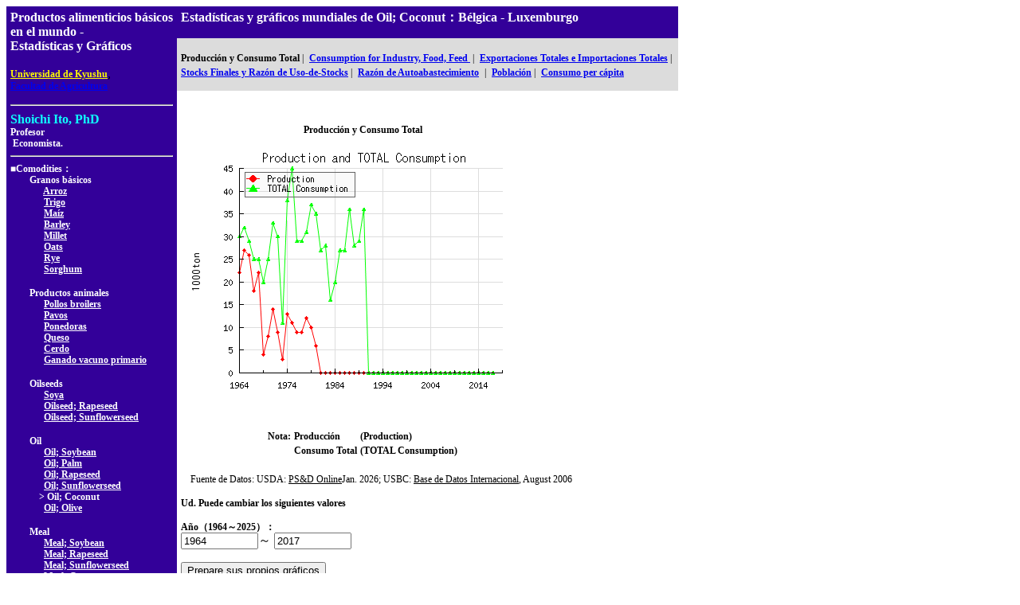

--- FILE ---
content_type: text/html
request_url: http://worldfood.apionet.or.jp/graph/graph.cgi?byear=1964&eyear=2017&country=BELGIUM_LUXEMBOURG&article=oil_coconut&pop=0&type=s2
body_size: 15239
content:
<html>
<head
><title>Estad&#237;sticas y gr&#225;ficos mundiales de Oil; Coconut</title>
<meta http-equiv="Content-Type" content="text/html; charset=EUC-JP">
<link rel="stylesheet" href="http://worldfood.apionet.or.jp/graph/style.css">
<script Language="JavaScript"><!--
subWin = window.open("http://worldfood.apionet.or.jp/graph/list5.cgi?byear=1964&eyear=2017&article=oil_coconut&type=s2","sub","left=1000,top=100,width=800,height=600,scrollbars=1,resizable=1");
// --></script>
</head>
<body bgcolor="#FFFFFF">
<table cellspacing=0 cellpadding=5 border=0>
<tr valign="top">
<td bgcolor="#330099" rowspan=3 nowrap>
<font class="sty16px" color="#FFFFFF"><b>Productos alimenticios b&#225;sicos<br> en el mundo - <br>Estad&#237;sticas y Gr&#225;ficos</b></font><p>
<a href="http://www.kyushu-u.ac.jp/english/"><font class="sty12px" color="yellow"><b>Universidad de Kyushu</b></font></a>,<br> <font class="sty12px" color="#FFFFFF"><b><a href="http://www.agr.kyushu-u.ac.jp/top/frame_tope.html">Facultad de Agricultura</a></b></font><hr>
<font class="sty16px" size=4 color="#0FFFFF"><b>Shoichi Ito, PhD</b></font><br><font class="sty12px" size=2 color="#FFFFFF"><b>Profesor<br>&nbsp;Economista.</b></font><br>
<hr>
<font class="sty12px" color="#FFFFFF"><b>■Comodities：</b></font><br>
<font class="sty12px" color="#FFFFFF"><b>　　Granos b&#225;sicos</b></font><br>
<font class="sty12px" color="#FFFFFF"><b>　　　&nbsp;&nbsp;</b></font><a href="http://worldfood.apionet.or.jp/graph/graph.cgi?byear=1964&eyear=2017&country=BELGIUM_LUXEMBOURG&article=rice&pop=0&type=s2"><font class="sty12px" color="#FFFFFF"><b>Arroz</b></font></a><br>
<font class="sty12px" color="#FFFFFF"><b>　　　&nbsp;&nbsp;</b></font><a href="http://worldfood.apionet.or.jp/graph/graph.cgi?byear=1964&eyear=2017&country=BELGIUM_LUXEMBOURG&article=wheat&pop=0&type=s2"><font class="sty12px" color="#FFFFFF"><b>Trigo</b></font></a><br>
<font class="sty12px" color="#FFFFFF"><b>　　　&nbsp;&nbsp;</b></font><a href="http://worldfood.apionet.or.jp/graph/graph.cgi?byear=1964&eyear=2017&country=BELGIUM_LUXEMBOURG&article=corn&pop=0&type=s2"><font class="sty12px" color="#FFFFFF"><b>Ma&#237;z</b></font></a><br>
<font class="sty12px" color="#FFFFFF"><b>　　　&nbsp;&nbsp;</b></font><a href="http://worldfood.apionet.or.jp/graph/graph.cgi?byear=1964&eyear=2017&country=BELGIUM_LUXEMBOURG&article=barley&pop=0&type=s2"><font class="sty12px" color="#FFFFFF"><b>Barley</b></font></a><br>
<font class="sty12px" color="#FFFFFF"><b>　　　&nbsp;&nbsp;</b></font><a href="http://worldfood.apionet.or.jp/graph/graph.cgi?byear=1964&eyear=2017&country=BELGIUM_LUXEMBOURG&article=millet&pop=0&type=s2"><font class="sty12px" color="#FFFFFF"><b>Millet</b></font></a><br>
<font class="sty12px" color="#FFFFFF"><b>　　　&nbsp;&nbsp;</b></font><a href="http://worldfood.apionet.or.jp/graph/graph.cgi?byear=1964&eyear=2017&country=BELGIUM_LUXEMBOURG&article=oats&pop=0&type=s2"><font class="sty12px" color="#FFFFFF"><b>Oats</b></font></a><br>
<font class="sty12px" color="#FFFFFF"><b>　　　&nbsp;&nbsp;</b></font><a href="http://worldfood.apionet.or.jp/graph/graph.cgi?byear=1964&eyear=2017&country=BELGIUM_LUXEMBOURG&article=rye&pop=0&type=s2"><font class="sty12px" color="#FFFFFF"><b>Rye</b></font></a><br>
<font class="sty12px" color="#FFFFFF"><b>　　　&nbsp;&nbsp;</b></font><a href="http://worldfood.apionet.or.jp/graph/graph.cgi?byear=1964&eyear=2017&country=BELGIUM_LUXEMBOURG&article=sorghum&pop=0&type=s2"><font class="sty12px" color="#FFFFFF"><b>Sorghum</b></font></a><br>
<p><font class="sty12px" color="#FFFFFF"><b>　　Productos animales</b></font><br>
<font class="sty12px" color="#FFFFFF"><b>　　　&nbsp;&nbsp;</b></font><a href="http://worldfood.apionet.or.jp/graph/graph.cgi?byear=1964&eyear=2017&country=BELGIUM_LUXEMBOURG&article=broiler&pop=0&type=s2"><font class="sty12px" color="#FFFFFF"><b>Pollos broilers</b></font></a><br>
<font class="sty12px" color="#FFFFFF"><b>　　　&nbsp;&nbsp;</b></font><a href="http://worldfood.apionet.or.jp/graph/graph.cgi?byear=1964&eyear=2017&country=BELGIUM_LUXEMBOURG&article=turkey&pop=0&type=s2"><font class="sty12px" color="#FFFFFF"><b>Pavos</b></font></a><br>
<font class="sty12px" color="#FFFFFF"><b>　　　&nbsp;&nbsp;</b></font><a href="http://worldfood.apionet.or.jp/graph/graph.cgi?byear=1964&eyear=2017&country=BELGIUM_LUXEMBOURG&article=poultry&pop=0&type=s2"><font class="sty12px" color="#FFFFFF"><b>Ponedoras</b></font></a><br>
<font class="sty12px" color="#FFFFFF"><b>　　　&nbsp;&nbsp;</b></font><a href="http://worldfood.apionet.or.jp/graph/graph.cgi?byear=1964&eyear=2017&country=BELGIUM_LUXEMBOURG&article=cheese&pop=0&type=s2"><font class="sty12px" color="#FFFFFF"><b>Queso</b></font></a><br>
<font class="sty12px" color="#FFFFFF"><b>　　　&nbsp;&nbsp;</b></font><a href="http://worldfood.apionet.or.jp/graph/graph.cgi?byear=1964&eyear=2017&country=BELGIUM_LUXEMBOURG&article=pork&pop=0&type=s2"><font class="sty12px" color="#FFFFFF"><b>Cerdo</b></font></a><br>
<font class="sty12px" color="#FFFFFF"><b>　　　&nbsp;&nbsp;</b></font><a href="http://worldfood.apionet.or.jp/graph/graph.cgi?byear=1964&eyear=2017&country=BELGIUM_LUXEMBOURG&article=beefveal&pop=0&type=s2"><font class="sty12px" color="#FFFFFF"><b>Ganado vacuno primario</b></font></a><br>
<p><font class="sty12px" color="#FFFFFF"><b>　　Oilseeds</b></font><br>
<font class="sty12px" color="#FFFFFF"><b>　　　&nbsp;&nbsp;</b></font><a href="http://worldfood.apionet.or.jp/graph/graph.cgi?byear=1964&eyear=2017&country=BELGIUM_LUXEMBOURG&article=soybean&pop=0&type=s2"><font class="sty12px" color="#FFFFFF"><b>Soya</b></font></a><br>
<font class="sty12px" color="#FFFFFF"><b>　　　&nbsp;&nbsp;</b></font><a href="http://worldfood.apionet.or.jp/graph/graph.cgi?byear=1964&eyear=2017&country=BELGIUM_LUXEMBOURG&article=oilseed_rapeseed&pop=0&type=s2"><font class="sty12px" color="#FFFFFF"><b>Oilseed; Rapeseed</b></font></a><br>
<font class="sty12px" color="#FFFFFF"><b>　　　&nbsp;&nbsp;</b></font><a href="http://worldfood.apionet.or.jp/graph/graph.cgi?byear=1964&eyear=2017&country=BELGIUM_LUXEMBOURG&article=oilseed_sunflowerseed&pop=0&type=s2"><font class="sty12px" color="#FFFFFF"><b>Oilseed; Sunflowerseed</b></font></a><br>
<p><font class="sty12px" color="#FFFFFF"><b>　　Oil</b></font><br>
<font class="sty12px" color="#FFFFFF"><b>　　　&nbsp;&nbsp;</b></font><a href="http://worldfood.apionet.or.jp/graph/graph.cgi?byear=1964&eyear=2017&country=BELGIUM_LUXEMBOURG&article=oil_soybean&pop=0&type=s2"><font class="sty12px" color="#FFFFFF"><b>Oil; Soybean</b></font></a><br>
<font class="sty12px" color="#FFFFFF"><b>　　　&nbsp;&nbsp;</b></font><a href="http://worldfood.apionet.or.jp/graph/graph.cgi?byear=1964&eyear=2017&country=BELGIUM_LUXEMBOURG&article=oil_palm&pop=0&type=s2"><font class="sty12px" color="#FFFFFF"><b>Oil; Palm</b></font></a><br>
<font class="sty12px" color="#FFFFFF"><b>　　　&nbsp;&nbsp;</b></font><a href="http://worldfood.apionet.or.jp/graph/graph.cgi?byear=1964&eyear=2017&country=BELGIUM_LUXEMBOURG&article=oil_rapeseed&pop=0&type=s2"><font class="sty12px" color="#FFFFFF"><b>Oil; Rapeseed</b></font></a><br>
<font class="sty12px" color="#FFFFFF"><b>　　　&nbsp;&nbsp;</b></font><a href="http://worldfood.apionet.or.jp/graph/graph.cgi?byear=1964&eyear=2017&country=BELGIUM_LUXEMBOURG&article=oil_sunflowerseed&pop=0&type=s2"><font class="sty12px" color="#FFFFFF"><b>Oil; Sunflowerseed</b></font></a><br>
<font class="sty12px" color="#FFFFFF"><b>　　　</b></font><font class="sty12px" color="#FFFFFF"><b>>&nbsp;Oil; Coconut</b></font><br>
<font class="sty12px" color="#FFFFFF"><b>　　　&nbsp;&nbsp;</b></font><a href="http://worldfood.apionet.or.jp/graph/graph.cgi?byear=1964&eyear=2017&country=BELGIUM_LUXEMBOURG&article=oil_olive&pop=0&type=s2"><font class="sty12px" color="#FFFFFF"><b>Oil; Olive</b></font></a><br>
<p><font class="sty12px" color="#FFFFFF"><b>　　Meal</b></font><br>
<font class="sty12px" color="#FFFFFF"><b>　　　&nbsp;&nbsp;</b></font><a href="http://worldfood.apionet.or.jp/graph/graph.cgi?byear=1964&eyear=2017&country=BELGIUM_LUXEMBOURG&article=meal_soybean&pop=0&type=s2"><font class="sty12px" color="#FFFFFF"><b>Meal; Soybean</b></font></a><br>
<font class="sty12px" color="#FFFFFF"><b>　　　&nbsp;&nbsp;</b></font><a href="http://worldfood.apionet.or.jp/graph/graph.cgi?byear=1964&eyear=2017&country=BELGIUM_LUXEMBOURG&article=meal_rapeseed&pop=0&type=s2"><font class="sty12px" color="#FFFFFF"><b>Meal; Rapeseed</b></font></a><br>
<font class="sty12px" color="#FFFFFF"><b>　　　&nbsp;&nbsp;</b></font><a href="http://worldfood.apionet.or.jp/graph/graph.cgi?byear=1964&eyear=2017&country=BELGIUM_LUXEMBOURG&article=meal_sunflowerseed&pop=0&type=s2"><font class="sty12px" color="#FFFFFF"><b>Meal; Sunflowerseed</b></font></a><br>
<font class="sty12px" color="#FFFFFF"><b>　　　&nbsp;&nbsp;</b></font><a href="http://worldfood.apionet.or.jp/graph/graph.cgi?byear=1964&eyear=2017&country=BELGIUM_LUXEMBOURG&article=meal_copra&pop=0&type=s2"><font class="sty12px" color="#FFFFFF"><b>Meal; Copra</b></font></a><br>
<font class="sty12px" color="#FFFFFF"><b>　　　&nbsp;&nbsp;</b></font><a href="http://worldfood.apionet.or.jp/graph/graph.cgi?byear=1964&eyear=2017&country=BELGIUM_LUXEMBOURG&article=meal_fish&pop=0&type=s2"><font class="sty12px" color="#FFFFFF"><b>Meal; Fish</b></font></a><br>
<hr>
<font class="sty12px" color="#FFFFFF"><b>■</b></font><a href="http://worldfood.apionet.or.jp/graph/list4.cgi?byear=1964&eyear=2017&article=oil_coconut&type=s2"><font class="sty12px" color="#FFFFFF"><b>Seleccionar Pa&#237;s/Regi&#243;n</b></font></a>
<hr>
<FORM METHOD="post" ACTION="http://worldfood.apionet.or.jp/graph/num.cgi">
<INPUT NAME="byear" type="hidden" value="1964">
<INPUT NAME="eyear" type="hidden" value="2017">
<INPUT NAME="country" type="hidden" value="BELGIUM_LUXEMBOURG">
<INPUT NAME="article" type="hidden" value="oil_coconut">
<INPUT NAME="pop" type="hidden" value="0">
<INPUT NAME="type" type="hidden" value="s2">
<INPUT TYPE="submit" VALUE="Datos num&#233;ricos">
</FORM>
<hr>
<FORM Method="get" action="search.cgi">
<font class="sty12px" color="#FFFFFF"><b>■Ingresar Pa&#237;s/Regi&#243;n</b></font><br>
<INPUT TYPE="text" NAME="keyword" SIZE=15>
<INPUT NAME="byear" type="hidden" value="1964">
<INPUT NAME="eyear" type="hidden" value="2017">
<INPUT NAME="article" type="hidden" value="oil_coconut">
<INPUT NAME="type" type="hidden" value="s2">
<INPUT TYPE="submit" VALUE="Buscar">
</FORM>
<hr>
<font class="sty12px" color="#FFFFFF"><b>■</b></font><a href="http://worldfood.apionet.or.jp/graph/graph.cgi?byear=1964&eyear=2017&country=BELGIUM_LUXEMBOURG&article=oil_coconut&pop=0&type=2"><font class="sty12px" color="#FFFFFF"><b>Japon&#233;s/Japanese/日本語/<img src=chinese/menu/c14.gif border=0></b></font></a><br>
<font class="sty12px" color="#FFFFFF"><b>■</b></font><a href="http://worldfood.apionet.or.jp/graph/graph.cgi?byear=1964&eyear=2017&country=BELGIUM_LUXEMBOURG&article=oil_coconut&pop=0&type=e2"><font class="sty12px" color="#FFFFFF"><b>Ingl&#233;s/English/英語/<img src=chinese/menu/c8.gif border=0></b></font></a><br>
<font class="sty12px" color="#FFFFFF"><b>■</b></font><a href="http://worldfood.apionet.or.jp/graph/graph.cgi?byear=1964&eyear=2017&country=BELGIUM_LUXEMBOURG&article=oil_coconut&pop=0&type=c2"><font class="sty12px" color="#FFFFFF"><b>Chino/Chinese/中国語/<img src=chinese/menu/c25.gif border=0></b></font></a>
<hr>
<font class="sty12px" color="#FFFFFF"><b>■</b></font><a href="http://worldfood.apionet.or.jp/index-s.html"><font class="sty12px" color="#FFFFFF"><b>Inicio</b></font></a><hr>
<font class="sty12px" color="#FFFFFF"><b>■</b></font><a href="mailto:sito@agr.kyushu-u.ac.jp"><font class="sty12px" color="#FFFFFF"><b>Env&#237;e sus comentarios por favor</b></font></a>
</td>
<td bgcolor="#330099">
<font class="sty16px" size=4 color="#FFFFFF"><b>Estad&#237;sticas y gr&#225;ficos mundiales de Oil; Coconut：B&#233;lgica - Luxemburgo</b></font>
</td>
</tr>
<tr>
<td bgcolor="#DCDCDC" nowrap>
<font class="sty12px"><b>Producci&#243;n y Consumo Total</b></font><font class="sty12px">&nbsp;|&nbsp;</font>
<a href="http://worldfood.apionet.or.jp/graph/graph.cgi?byear=1964&eyear=2017&country=BELGIUM_LUXEMBOURG&article=oil_coconut&pop=0&type=s9"><font class="sty12px"><b>Consumption for Industry, Food, Feed </b></font></a><font class="sty12px">&nbsp;|&nbsp;</font>
<a href="http://worldfood.apionet.or.jp/graph//graph.cgi?byear=1964&eyear=2017&country=BELGIUM_LUXEMBOURG&article=oil_coconut&pop=0&type=s3"><font class="sty12px"><b>Exportaciones Totales e Importaciones Totales</b></font></a><font class="sty12px">&nbsp;|&nbsp;</font><br>
<a href="http://worldfood.apionet.or.jp/graph/graph.cgi?byear=1964&eyear=2017&country=BELGIUM_LUXEMBOURG&article=oil_coconut&pop=0&type=s4"><font class="sty12px"><b>Stocks Finales y Raz&#243;n de Uso-de-Stocks</b></font></a><font class="sty12px">&nbsp;|&nbsp;</font>
<a href="http://worldfood.apionet.or.jp/graph/graph.cgi?byear=1964&eyear=2017&country=BELGIUM_LUXEMBOURG&article=oil_coconut&pop=0&type=s7"><font class="sty12px"><b>Raz&#243;n de Autoabastecimiento</b></font></a>
<font class="sty12px">&nbsp;|&nbsp;</font>
<a href="http://worldfood.apionet.or.jp/graph/graph.cgi?byear=1964&eyear=2017&country=BELGIUM_LUXEMBOURG&article=oil_coconut&pop=0&type=s5"><font class="sty12px"><b>Poblaci&#243;n</b></font></a><font class="sty12px">&nbsp;|&nbsp;</font>
<a href="http://worldfood.apionet.or.jp/graph/graph.cgi?byear=1964&eyear=2017&country=BELGIUM_LUXEMBOURG&article=oil_coconut&pop=0&type=s6"><font class="sty12px"><b>Consumo per c&#225;pita</b></font></a>
</td>
</tr>
<tr>
<td valign=top>
<table><tr><td align=center>
<center><p><br></p><font class="sty12px"><b>Producci&#243;n y Consumo Total</b></font></center><br>
<a href="graph_n.cgi?byear=1964&eyear=2017&country=BELGIUM_LUXEMBOURG&article=oil_coconut&pop=0&type=s2" target="_blank"><img src="graph.php?byear=1964&eyear=2017&country=BELGIUM_LUXEMBOURG&article=oil_coconut&pop=0&type=s2" border=0></a><br>
<table><tr>
<td><font class="sty12px"><b>Nota:</b></font></a></td>
<td><font class="sty12px"><b>Producci&#243;n</b></font></td><td><font class="sty12px"><b>(Production)</b></font></td>
</tr><tr><td></td><td><font class="sty12px"><b>Consumo Total</b></font></td><td><font class="sty12px"><b>(TOTAL Consumption)</b></font></td>
</tr></table>
</td></tr></table>
<P>
<font class="sty12px">　Fuente de Datos: USDA: <u>PS&D Online</u>Jan. 2026; USBC: <u>Base de Datos Internacional</u>, August 2006</font><P>
<font class="sty12px"><b>Ud. Puede cambiar los siguientes valores</b></font><br>
<FORM METHOD="get" ACTION="http://worldfood.apionet.or.jp/graph/graph.cgi">
<font class="sty12px"><b>A&#241;o（1964～2025）：</b></font><br>
<INPUT NAME="byear" size=10 value="1964">～
<INPUT NAME="eyear" size=10 value="2017"><p>
<INPUT NAME="country" type="hidden" value=BELGIUM_LUXEMBOURG>
<INPUT NAME="T_COUNTRY" type="hidden" value="ベルギーとルクセンブルグ">
<INPUT NAME="article" type="hidden" value="oil_coconut">
<INPUT NAME="pop" type="hidden" value="0">
<INPUT NAME="type" type="hidden" value="s2">
<INPUT TYPE="submit" VALUE="Prepare sus propios gr&#225;ficos">
</form>
</td>
</tr>
</table>
</body>
</html>


--- FILE ---
content_type: text/html
request_url: http://worldfood.apionet.or.jp/graph/list5.cgi?byear=1964&eyear=2017&article=oil_coconut&type=s2
body_size: 38587
content:
<html>
<head>
<title>Estad&#237;sticas y gr&#225;ficos mundiales de Oil; Coconut</title>
<meta http-equiv="Content-Type" content="text/html; charset=EUC-JP">
<script type="text/javascript" charset="EUC-JP" src="window.js"></script>
<link rel="stylesheet" href="style.css">
</head>
<body bgcolor="#FFFFFF">
<table cellspacing=0 cellpadding=5 border=0>
<tr>
<td bgcolor="#330099">
<font class="sty16px" size=4 color="#FFFFFF"><b>Estad&#237;sticas y gr&#225;ficos mundiales de Oil; Coconut</b></font>
</td>
</tr>
<tr>
<td>
<table>
<tr><td nowrap valign="top">
<p>
<script Language="JavaScript"><!--
function setURL1()
{
	window.opener.focus();
	window.opener.location.href = "http://worldfood.apionet.or.jp/graph/graph.cgi?byear=1964&eyear=2017&country=WORLD&article=oil_coconut&type=s2";
}
// --></script>
<a href="javaScript:setURL1()">
<font class="sty14px" color="red"><b>Mundo</b></font></a><br>
<p>
<script Language="JavaScript"><!--
function setURL2()
{
	window.opener.focus();
	window.opener.location.href = "http://worldfood.apionet.or.jp/graph/graph.cgi?byear=1964&eyear=2017&country=NORTH_AMERICA&article=oil_coconut&type=s2";
}
// --></script>
<a href="javaScript:setURL2()">
<font class="sty14px" color="red"><b>Am&#233;rica del Norte</b></font></a><br>
<font class="sty12px"><b>　</b></font>
<script Language="JavaScript"><!--
function setURL3()
{
	window.opener.focus();
	window.opener.location.href = "http://worldfood.apionet.or.jp/graph/graph.cgi?byear=1964&eyear=2017&country=CANADA&article=oil_coconut&type=s2";
}
// --></script>
<a href="javaScript:setURL3()">
<font class="sty12px"><b>Canad&#225;</b></font></a><br>
<font class="sty12px"><b>　</b></font>
<font class="sty12px"><b>Groenlandia</b></font></br>
<font class="sty12px"><b>　</b></font>
<script Language="JavaScript"><!--
function setURL5()
{
	window.opener.focus();
	window.opener.location.href = "http://worldfood.apionet.or.jp/graph/graph.cgi?byear=1964&eyear=2017&country=MEXICO&article=oil_coconut&type=s2";
}
// --></script>
<a href="javaScript:setURL5()">
<font class="sty12px"><b>M&#233;xico</b></font></a><br>
<font class="sty12px"><b>　</b></font>
<script Language="JavaScript"><!--
function setURL6()
{
	window.opener.focus();
	window.opener.location.href = "http://worldfood.apionet.or.jp/graph/graph.cgi?byear=1964&eyear=2017&country=UNITED_STATES&article=oil_coconut&type=s2";
}
// --></script>
<a href="javaScript:setURL6()">
<font class="sty12px"><b>Estados Unidos</b></font></a><br>
<p>
<script Language="JavaScript"><!--
function setURL7()
{
	window.opener.focus();
	window.opener.location.href = "http://worldfood.apionet.or.jp/graph/graph.cgi?byear=1964&eyear=2017&country=CARIBBEAN&article=oil_coconut&type=s2";
}
// --></script>
<a href="javaScript:setURL7()">
<font class="sty14px" color="red"><b>El Caribe</b></font></a><br>
<font class="sty12px"><b>　</b></font>
<font class="sty12px"><b>Bahamas</b></font></br>
<font class="sty12px"><b>　</b></font>
<font class="sty12px"><b>Barbados</b></font></br>
<font class="sty12px"><b>　</b></font>
<font class="sty12px"><b>Bermuda</b></font></br>
<font class="sty12px"><b>　</b></font>
<font class="sty12px"><b>Cuba</b></font></br>
<font class="sty12px"><b>　</b></font>
<font class="sty12px"><b>Dominica</b></font></br>
<font class="sty12px"><b>　</b></font>
<font class="sty12px"><b>Rep&#250;blica Dominicana</b></font></br>
<font class="sty12px"><b>　</b></font>
<font class="sty12px"><b>Indias Francesas Occidentales</b></font></br>
<font class="sty12px"><b>　</b></font>
<font class="sty12px"><b>Granada</b></font></br>
<font class="sty12px"><b>　</b></font>
<font class="sty12px"><b>Guadalupe</b></font></br>
<font class="sty12px"><b>　</b></font>
<font class="sty12px"><b>Hait&#237;</b></font></br>
<font class="sty12px"><b>　</b></font>
<font class="sty12px"><b>Jamaica y dependencias</b></font></br>
<font class="sty12px"><b>　</b></font>
<font class="sty12px"><b>Martinica</b></font></br>
<font class="sty12px"><b>　</b></font>
<font class="sty12px"><b>Antillas Holandesas</b></font></br>
<font class="sty12px"><b>　</b></font>
<font class="sty12px"><b>Puerto Rico</b></font></br>
<font class="sty12px"><b>　</b></font>
<font class="sty12px"><b>St. Kitts y Nevis</b></font></br>
<font class="sty12px"><b>　</b></font>
<font class="sty12px"><b>Santa Lucia</b></font></br>
<font class="sty12px"><b>　</b></font>
<font class="sty12px"><b>San Vicente/Granadinas</b></font></br>
<font class="sty12px"><b>　</b></font>
<font class="sty12px"><b>Trinidad y Tobago</b></font></br>
<p>
<script Language="JavaScript"><!--
function setURL26()
{
	window.opener.focus();
	window.opener.location.href = "http://worldfood.apionet.or.jp/graph/graph.cgi?byear=1964&eyear=2017&country=CENTRAL_AMERICA&article=oil_coconut&type=s2";
}
// --></script>
<a href="javaScript:setURL26()">
<font class="sty14px" color="red"><b>Am&#233;rica Central</b></font></a><br>
<font class="sty12px"><b>　</b></font>
<font class="sty12px"><b>Belice</b></font></br>
<font class="sty12px"><b>　</b></font>
<font class="sty12px"><b>Costa Rica</b></font></br>
<font class="sty12px"><b>　</b></font>
<font class="sty12px"><b>El Salvador</b></font></br>
<font class="sty12px"><b>　</b></font>
<font class="sty12px"><b>Guatemala</b></font></br>
<font class="sty12px"><b>　</b></font>
<font class="sty12px"><b>Honduras</b></font></br>
<font class="sty12px"><b>　</b></font>
<font class="sty12px"><b>Nicaragua</b></font></br>
<font class="sty12px"><b>　</b></font>
<font class="sty12px"><b>Panam&#225;</b></font></br>
<p>
<script Language="JavaScript"><!--
function setURL34()
{
	window.opener.focus();
	window.opener.location.href = "http://worldfood.apionet.or.jp/graph/graph.cgi?byear=1964&eyear=2017&country=SOUTH_AMERICA&article=oil_coconut&type=s2";
}
// --></script>
<a href="javaScript:setURL34()">
<font class="sty14px" color="red"><b>Sudam&#233;rica</b></font></a><br>
<font class="sty12px"><b>　</b></font>
<font class="sty12px"><b>Argentina</b></font></br>
<font class="sty12px"><b>　</b></font>
<font class="sty12px"><b>Bolivia</b></font></br>
<font class="sty12px"><b>　</b></font>
<font class="sty12px"><b>Brasil</b></font></br>
<font class="sty12px"><b>　</b></font>
<font class="sty12px"><b>Chile</b></font></br>
<font class="sty12px"><b>　</b></font>
<font class="sty12px"><b>Colombia</b></font></br>
<font class="sty12px"><b>　</b></font>
<font class="sty12px"><b>Ecuador</b></font></br>
<font class="sty12px"><b>　</b></font>
<font class="sty12px"><b>Guyana</b></font></br>
<font class="sty12px"><b>　</b></font>
<font class="sty12px"><b>Paraguay</b></font></br>
<font class="sty12px"><b>　</b></font>
<font class="sty12px"><b>Per&#250;</b></font></br>
<font class="sty12px"><b>　</b></font>
<font class="sty12px"><b>Surinam</b></font></br>
<font class="sty12px"><b>　</b></font>
<font class="sty12px"><b>Uruguay</b></font></br>
<font class="sty12px"><b>　</b></font>
<font class="sty12px"><b>Venezuela</b></font></br>
</td><td nowrap valign="top">
<font class="sty12px"><b>　</b></font>
<script Language="JavaScript"><!--
function setURL47()
{
	window.opener.focus();
	window.opener.location.href = "http://worldfood.apionet.or.jp/graph/graph.cgi?byear=1964&eyear=2017&country=EUROPEAN_UNION&article=oil_coconut&type=s2";
}
// --></script>
<a href="javaScript:setURL47()">
<font class="sty12px"><b>Union Europea</b></font></a><br>
<font class="sty12px"><b>　　</b></font>
<script Language="JavaScript"><!--
function setURL48()
{
	window.opener.focus();
	window.opener.location.href = "http://worldfood.apionet.or.jp/graph/graph.cgi?byear=1964&eyear=2017&country=AUSTRIA&article=oil_coconut&type=s2";
}
// --></script>
<a href="javaScript:setURL48()">
<font class="sty12px"><b>Austria</b></font></a><br>
<font class="sty12px"><b>　　</b></font>
<script Language="JavaScript"><!--
function setURL49()
{
	window.opener.focus();
	window.opener.location.href = "http://worldfood.apionet.or.jp/graph/graph.cgi?byear=1964&eyear=2017&country=BELGIUM_LUXEMBOURG&article=oil_coconut&type=s2";
}
// --></script>
<a href="javaScript:setURL49()">
<font class="sty12px"><b>B&#233;lgica - Luxemburgo</b></font></a><br>
<font class="sty12px"><b>　　</b></font>
<script Language="JavaScript"><!--
function setURL50()
{
	window.opener.focus();
	window.opener.location.href = "http://worldfood.apionet.or.jp/graph/graph.cgi?byear=1964&eyear=2017&country=DENMARK&article=oil_coconut&type=s2";
}
// --></script>
<a href="javaScript:setURL50()">
<font class="sty12px"><b>Dinamarca</b></font></a><br>
<font class="sty12px"><b>　　</b></font>
<script Language="JavaScript"><!--
function setURL51()
{
	window.opener.focus();
	window.opener.location.href = "http://worldfood.apionet.or.jp/graph/graph.cgi?byear=1964&eyear=2017&country=FINLAND&article=oil_coconut&type=s2";
}
// --></script>
<a href="javaScript:setURL51()">
<font class="sty12px"><b>Finlandia</b></font></a><br>
<font class="sty12px"><b>　　</b></font>
<script Language="JavaScript"><!--
function setURL52()
{
	window.opener.focus();
	window.opener.location.href = "http://worldfood.apionet.or.jp/graph/graph.cgi?byear=1964&eyear=2017&country=FRANCE&article=oil_coconut&type=s2";
}
// --></script>
<a href="javaScript:setURL52()">
<font class="sty12px"><b>Francia</b></font></a><br>
<font class="sty12px"><b>　　</b></font>
<font class="sty12px"><b>Alemania (Unificada)</b></font></br>
<font class="sty12px"><b>　　　</b></font>
<script Language="JavaScript"><!--
function setURL54()
{
	window.opener.focus();
	window.opener.location.href = "http://worldfood.apionet.or.jp/graph/graph.cgi?byear=1964&eyear=2017&country=FORMER_FRG&article=oil_coconut&type=s2";
}
// --></script>
<a href="javaScript:setURL54()">
<font class="sty12px"><b>Antigua RFA</b></font></a><br>
<font class="sty12px"><b>　　</b></font>
<font class="sty12px"><b>Grecia</b></font></br>
<font class="sty12px"><b>　　</b></font>
<script Language="JavaScript"><!--
function setURL56()
{
	window.opener.focus();
	window.opener.location.href = "http://worldfood.apionet.or.jp/graph/graph.cgi?byear=1964&eyear=2017&country=IRELAND&article=oil_coconut&type=s2";
}
// --></script>
<a href="javaScript:setURL56()">
<font class="sty12px"><b>Irlanda</b></font></a><br>
<font class="sty12px"><b>　　</b></font>
<script Language="JavaScript"><!--
function setURL57()
{
	window.opener.focus();
	window.opener.location.href = "http://worldfood.apionet.or.jp/graph/graph.cgi?byear=1964&eyear=2017&country=ITALY&article=oil_coconut&type=s2";
}
// --></script>
<a href="javaScript:setURL57()">
<font class="sty12px"><b>Italia</b></font></a><br>
<font class="sty12px"><b>　　</b></font>
<script Language="JavaScript"><!--
function setURL58()
{
	window.opener.focus();
	window.opener.location.href = "http://worldfood.apionet.or.jp/graph/graph.cgi?byear=1964&eyear=2017&country=NETHERLANDS&article=oil_coconut&type=s2";
}
// --></script>
<a href="javaScript:setURL58()">
<font class="sty12px"><b>Pa&#237;ses Bajos</b></font></a><br>
<font class="sty12px"><b>　　</b></font>
<script Language="JavaScript"><!--
function setURL59()
{
	window.opener.focus();
	window.opener.location.href = "http://worldfood.apionet.or.jp/graph/graph.cgi?byear=1964&eyear=2017&country=PORTUGAL&article=oil_coconut&type=s2";
}
// --></script>
<a href="javaScript:setURL59()">
<font class="sty12px"><b>Portugal</b></font></a><br>
<font class="sty12px"><b>　　</b></font>
<script Language="JavaScript"><!--
function setURL60()
{
	window.opener.focus();
	window.opener.location.href = "http://worldfood.apionet.or.jp/graph/graph.cgi?byear=1964&eyear=2017&country=SPAIN&article=oil_coconut&type=s2";
}
// --></script>
<a href="javaScript:setURL60()">
<font class="sty12px"><b>Espa&#241;a</b></font></a><br>
<font class="sty12px"><b>　　</b></font>
<script Language="JavaScript"><!--
function setURL61()
{
	window.opener.focus();
	window.opener.location.href = "http://worldfood.apionet.or.jp/graph/graph.cgi?byear=1964&eyear=2017&country=SWEDEN&article=oil_coconut&type=s2";
}
// --></script>
<a href="javaScript:setURL61()">
<font class="sty12px"><b>Suecia</b></font></a><br>
<font class="sty12px"><b>　　</b></font>
<script Language="JavaScript"><!--
function setURL62()
{
	window.opener.focus();
	window.opener.location.href = "http://worldfood.apionet.or.jp/graph/graph.cgi?byear=1964&eyear=2017&country=UNITED_KINGDOM&article=oil_coconut&type=s2";
}
// --></script>
<a href="javaScript:setURL62()">
<font class="sty12px"><b>Reuno Unido</b></font></a><br>
<font class="sty12px"><b>　</b></font>
<font class="sty12px"><b>Islas Faroe</b></font></br>
<font class="sty12px"><b>　</b></font>
<script Language="JavaScript"><!--
function setURL64()
{
	window.opener.focus();
	window.opener.location.href = "http://worldfood.apionet.or.jp/graph/graph.cgi?byear=1964&eyear=2017&country=OTHER_WEST_EUROPE&article=oil_coconut&type=s2";
}
// --></script>
<a href="javaScript:setURL64()">
<font class="sty12px"><b>Otros - Europa Occidental</b></font></a><br>
<font class="sty12px"><b>　　　</b></font>
<font class="sty12px"><b>Gibraltar</b></font></br>
<font class="sty12px"><b>　　　</b></font>
<font class="sty12px"><b>Islandia</b></font></br>
<font class="sty12px"><b>　　　</b></font>
<font class="sty12px"><b>Malta y Gozo</b></font></br>
<font class="sty12px"><b>　　　</b></font>
<script Language="JavaScript"><!--
function setURL68()
{
	window.opener.focus();
	window.opener.location.href = "http://worldfood.apionet.or.jp/graph/graph.cgi?byear=1964&eyear=2017&country=NORWAY&article=oil_coconut&type=s2";
}
// --></script>
<a href="javaScript:setURL68()">
<font class="sty12px"><b>Noruega</b></font></a><br>
<font class="sty12px"><b>　　　</b></font>
<script Language="JavaScript"><!--
function setURL69()
{
	window.opener.focus();
	window.opener.location.href = "http://worldfood.apionet.or.jp/graph/graph.cgi?byear=1964&eyear=2017&country=SWITZERLAND&article=oil_coconut&type=s2";
}
// --></script>
<a href="javaScript:setURL69()">
<font class="sty12px"><b>Suiza</b></font></a><br>
<font class="sty12px"><b>　　　</b></font>
<font class="sty12px"><b>Chipre</b></font></br>
<font class="sty12px"><b>　</b></font>
<script Language="JavaScript"><!--
function setURL71()
{
	window.opener.focus();
	window.opener.location.href = "http://worldfood.apionet.or.jp/graph/graph.cgi?byear=1964&eyear=2017&country=EASTERN_EUROPE&article=oil_coconut&type=s2";
}
// --></script>
<a href="javaScript:setURL71()">
<font class="sty12px"><b>Europa Oriental</b></font></a><br>
<font class="sty12px"><b>　　　</b></font>
<font class="sty12px"><b>Albania</b></font></br>
<font class="sty12px"><b>　　　</b></font>
<font class="sty12px"><b>Bosnia-Hezergovina</b></font></br>
<font class="sty12px"><b>　　　</b></font>
<font class="sty12px"><b>Bulgaria</b></font></br>
<font class="sty12px"><b>　　　</b></font>
<font class="sty12px"><b>Croacia</b></font></br>
<font class="sty12px"><b>　　　</b></font>
<font class="sty12px"><b>Rep&#250;blica Checa</b></font></br>
<font class="sty12px"><b>　　　</b></font>
<font class="sty12px"><b>Checoslovaquia</b></font></br>
<font class="sty12px"><b>　　　</b></font>
<script Language="JavaScript"><!--
function setURL78()
{
	window.opener.focus();
	window.opener.location.href = "http://worldfood.apionet.or.jp/graph/graph.cgi?byear=1964&eyear=2017&country=FORMER_GDR&article=oil_coconut&type=s2";
}
// --></script>
<a href="javaScript:setURL78()">
<font class="sty12px"><b>Antigua RDA</b></font></a><br>
<font class="sty12px"><b>　　　</b></font>
<script Language="JavaScript"><!--
function setURL79()
{
	window.opener.focus();
	window.opener.location.href = "http://worldfood.apionet.or.jp/graph/graph.cgi?byear=1964&eyear=2017&country=HUNGARY&article=oil_coconut&type=s2";
}
// --></script>
<a href="javaScript:setURL79()">
<font class="sty12px"><b>Hungr&#237;a</b></font></a><br>
<font class="sty12px"><b>　　　</b></font>
<font class="sty12px"><b>Macedonia</b></font></br>
<font class="sty12px"><b>　　　</b></font>
<script Language="JavaScript"><!--
function setURL81()
{
	window.opener.focus();
	window.opener.location.href = "http://worldfood.apionet.or.jp/graph/graph.cgi?byear=1964&eyear=2017&country=POLAND&article=oil_coconut&type=s2";
}
// --></script>
<a href="javaScript:setURL81()">
<font class="sty12px"><b>Polonia</b></font></a><br>
<font class="sty12px"><b>　　　</b></font>
<font class="sty12px"><b>Rumania</b></font></br>
<font class="sty12px"><b>　　　</b></font>
<font class="sty12px"><b>Serbia</b></font></br>
<font class="sty12px"><b>　　　</b></font>
<font class="sty12px"><b>Eslovaquia</b></font></br>
<font class="sty12px"><b>　　　</b></font>
<font class="sty12px"><b>Eslovenia</b></font></br>
<font class="sty12px"><b>　　　</b></font>
<script Language="JavaScript"><!--
function setURL86()
{
	window.opener.focus();
	window.opener.location.href = "http://worldfood.apionet.or.jp/graph/graph.cgi?byear=1964&eyear=2017&country=YUGOSLAVIA&article=oil_coconut&type=s2";
}
// --></script>
<a href="javaScript:setURL86()">
<font class="sty12px"><b>Yugoslavia</b></font></a><br>
<font class="sty12px"><b>　</b></font>
<script Language="JavaScript"><!--
function setURL87()
{
	window.opener.focus();
	window.opener.location.href = "http://worldfood.apionet.or.jp/graph/graph.cgi?byear=1964&eyear=2017&country=FORMER_SOVIET_UNION&article=oil_coconut&type=s2";
}
// --></script>
<a href="javaScript:setURL87()">
<font class="sty12px"><b>NPI</b></font></a><br>
<font class="sty12px"><b>　　　</b></font>
<script Language="JavaScript"><!--
function setURL88()
{
	window.opener.focus();
	window.opener.location.href = "http://worldfood.apionet.or.jp/graph/graph.cgi?byear=1964&eyear=2017&country=RUSSIA&article=oil_coconut&type=s2";
}
// --></script>
<a href="javaScript:setURL88()">
<font class="sty12px"><b>Rusia</b></font></a><br>
<font class="sty12px"><b>　　　</b></font>
<font class="sty12px"><b>Estonia</b></font></br>
<font class="sty12px"><b>　　　</b></font>
<font class="sty12px"><b>Latvia</b></font></br>
<font class="sty12px"><b>　　　</b></font>
<font class="sty12px"><b>Lituania</b></font></br>
<font class="sty12px"><b>　　　</b></font>
<font class="sty12px"><b>Armenia</b></font></br>
<font class="sty12px"><b>　　　</b></font>
<font class="sty12px"><b>Azerbaiy&#225;n</b></font></br>
<font class="sty12px"><b>　　　</b></font>
<font class="sty12px"><b>Georgia</b></font></br>
<font class="sty12px"><b>　　　</b></font>
<font class="sty12px"><b>Belar&#250;s</b></font></br>
<font class="sty12px"><b>　　　</b></font>
<font class="sty12px"><b>Moldova</b></font></br>
<font class="sty12px"><b>　　　</b></font>
<font class="sty12px"><b>Ucrania</b></font></br>
<font class="sty12px"><b>　　　</b></font>
<font class="sty12px"><b>Kazajst&#225;n</b></font></br>
<font class="sty12px"><b>　　　</b></font>
<font class="sty12px"><b>Kirguist&#225;n</b></font></br>
<font class="sty12px"><b>　　　</b></font>
<font class="sty12px"><b>Tayikist&#225;n</b></font></br>
<font class="sty12px"><b>　　　</b></font>
<font class="sty12px"><b>Turmekist&#225;n</b></font></br>
<font class="sty12px"><b>　　　</b></font>
<font class="sty12px"><b>Uzbekist&#225;n</b></font></br>
</td><td nowrap valign="top">
<p>
<script Language="JavaScript"><!--
function setURL103()
{
	window.opener.focus();
	window.opener.location.href = "http://worldfood.apionet.or.jp/graph/graph.cgi?byear=1964&eyear=2017&country=AFRICA&article=oil_coconut&type=s2";
}
// --></script>
<a href="javaScript:setURL103()">
<font class="sty14px" color="red"><b>Africa</b></font></a><br>
<font class="sty12px"><b>　</b></font>
<script Language="JavaScript"><!--
function setURL104()
{
	window.opener.focus();
	window.opener.location.href = "http://worldfood.apionet.or.jp/graph/graph.cgi?byear=1964&eyear=2017&country=REPUBLIC_OF_SOUTH_AFRICA&article=oil_coconut&type=s2";
}
// --></script>
<a href="javaScript:setURL104()">
<font class="sty12px"><b>Rep&#250;blica de Sud&#225;frica</b></font></a><br>
<font class="sty12px"><b>　</b></font>
<script Language="JavaScript"><!--
function setURL105()
{
	window.opener.focus();
	window.opener.location.href = "http://worldfood.apionet.or.jp/graph/graph.cgi?byear=1964&eyear=2017&country=NORTH_AFRICA&article=oil_coconut&type=s2";
}
// --></script>
<a href="javaScript:setURL105()">
<font class="sty12px"><b>Africa del Norte</b></font></a><br>
<font class="sty12px"><b>　　</b></font>
<font class="sty12px"><b>Argelia</b></font></br>
<font class="sty12px"><b>　　</b></font>
<font class="sty12px"><b>Egipto</b></font></br>
<font class="sty12px"><b>　　</b></font>
<font class="sty12px"><b>Libia</b></font></br>
<font class="sty12px"><b>　　</b></font>
<font class="sty12px"><b>Marruecos</b></font></br>
<font class="sty12px"><b>　　</b></font>
<font class="sty12px"><b>Tunisia</b></font></br>
<font class="sty12px"><b>　</b></font>
<script Language="JavaScript"><!--
function setURL111()
{
	window.opener.focus();
	window.opener.location.href = "http://worldfood.apionet.or.jp/graph/graph.cgi?byear=1964&eyear=2017&country=OTHER_AFRICA&article=oil_coconut&type=s2";
}
// --></script>
<a href="javaScript:setURL111()">
<font class="sty12px"><b>Otros -Africa</b></font></a><br>
<font class="sty12px"><b>　　　</b></font>
<font class="sty12px"><b>Benin</b></font></br>
<font class="sty12px"><b>　　　</b></font>
<font class="sty12px"><b>Burkina</b></font></br>
<font class="sty12px"><b>　　　</b></font>
<font class="sty12px"><b>Camer&#250;n</b></font></br>
<font class="sty12px"><b>　　　</b></font>
<font class="sty12px"><b>Cabo Verde</b></font></br>
<font class="sty12px"><b>　　　</b></font>
<font class="sty12px"><b>Chad</b></font></br>
<font class="sty12px"><b>　　　</b></font>
<script Language="JavaScript"><!--
function setURL117()
{
	window.opener.focus();
	window.opener.location.href = "http://worldfood.apionet.or.jp/graph/graph.cgi?byear=1964&eyear=2017&country=COTE_D_IVOIRE&article=oil_coconut&type=s2";
}
// --></script>
<a href="javaScript:setURL117()">
<font class="sty12px"><b>Costa de Marfil</b></font></a><br>
<font class="sty12px"><b>　　　</b></font>
<font class="sty12px"><b>Gambia</b></font></br>
<font class="sty12px"><b>　　　</b></font>
<script Language="JavaScript"><!--
function setURL119()
{
	window.opener.focus();
	window.opener.location.href = "http://worldfood.apionet.or.jp/graph/graph.cgi?byear=1964&eyear=2017&country=GHANA&article=oil_coconut&type=s2";
}
// --></script>
<a href="javaScript:setURL119()">
<font class="sty12px"><b>Ghana</b></font></a><br>
<font class="sty12px"><b>　　　</b></font>
<font class="sty12px"><b>Guinea</b></font></br>
<font class="sty12px"><b>　　　</b></font>
<font class="sty12px"><b>Guinea Bissau</b></font></br>
<font class="sty12px"><b>　　　</b></font>
<font class="sty12px"><b>Liberia</b></font></br>
<font class="sty12px"><b>　　　</b></font>
<font class="sty12px"><b>Mali</b></font></br>
<font class="sty12px"><b>　　　</b></font>
<font class="sty12px"><b>Mauritania</b></font></br>
<font class="sty12px"><b>　　　</b></font>
<font class="sty12px"><b>N&#237;ger</b></font></br>
<font class="sty12px"><b>　　　</b></font>
<script Language="JavaScript"><!--
function setURL126()
{
	window.opener.focus();
	window.opener.location.href = "http://worldfood.apionet.or.jp/graph/graph.cgi?byear=1964&eyear=2017&country=NIGERIA&article=oil_coconut&type=s2";
}
// --></script>
<a href="javaScript:setURL126()">
<font class="sty12px"><b>Nigeria</b></font></a><br>
<font class="sty12px"><b>　　　</b></font>
<font class="sty12px"><b>Senegal</b></font></br>
<font class="sty12px"><b>　　　</b></font>
<font class="sty12px"><b>Sierra Leona</b></font></br>
<font class="sty12px"><b>　　　</b></font>
<font class="sty12px"><b>Togo</b></font></br>
<font class="sty12px"><b>　　　</b></font>
<font class="sty12px"><b>Republica Centroafricana</b></font></br>
<font class="sty12px"><b>　　　</b></font>
<font class="sty12px"><b>Congo Brazzaville</b></font></br>
<font class="sty12px"><b>　　　</b></font>
<font class="sty12px"><b>Guine Ecuatorial</b></font></br>
<font class="sty12px"><b>　　　</b></font>
<font class="sty12px"><b>Gab&#243;n</b></font></br>
<font class="sty12px"><b>　　　</b></font>
<font class="sty12px"><b>Santo Tome Principe</b></font></br>
<font class="sty12px"><b>　　　</b></font>
<font class="sty12px"><b>Zaire</b></font></br>
<font class="sty12px"><b>　　　</b></font>
<font class="sty12px"><b>Burundi</b></font></br>
<font class="sty12px"><b>　　　</b></font>
<font class="sty12px"><b>Djibouti</b></font></br>
<font class="sty12px"><b>　　　</b></font>
<font class="sty12px"><b>Etiopia</b></font></br>
<font class="sty12px"><b>　　　</b></font>
<font class="sty12px"><b>Kenia</b></font></br>
<font class="sty12px"><b>　　　</b></font>
<font class="sty12px"><b>Ruanda</b></font></br>
<font class="sty12px"><b>　　　</b></font>
<font class="sty12px"><b>Somalia</b></font></br>
<font class="sty12px"><b>　　　</b></font>
<font class="sty12px"><b>Sud&#225;n</b></font></br>
<font class="sty12px"><b>　　　</b></font>
<script Language="JavaScript"><!--
function setURL143()
{
	window.opener.focus();
	window.opener.location.href = "http://worldfood.apionet.or.jp/graph/graph.cgi?byear=1964&eyear=2017&country=TANZANIA&article=oil_coconut&type=s2";
}
// --></script>
<a href="javaScript:setURL143()">
<font class="sty12px"><b>Tanzania</b></font></a><br>
<font class="sty12px"><b>　　　</b></font>
<font class="sty12px"><b>Uganda</b></font></br>
<font class="sty12px"><b>　　　</b></font>
<font class="sty12px"><b>Angola</b></font></br>
<font class="sty12px"><b>　　　</b></font>
<font class="sty12px"><b>Botswana</b></font></br>
<font class="sty12px"><b>　　　</b></font>
<font class="sty12px"><b>Islas Comoros</b></font></br>
<font class="sty12px"><b>　　　</b></font>
<font class="sty12px"><b>Lesotho</b></font></br>
<font class="sty12px"><b>　　　</b></font>
<font class="sty12px"><b>Madagascar</b></font></br>
<font class="sty12px"><b>　　　</b></font>
<font class="sty12px"><b>Malawi</b></font></br>
<font class="sty12px"><b>　　　</b></font>
<font class="sty12px"><b>Mauricio</b></font></br>
<font class="sty12px"><b>　　　</b></font>
<script Language="JavaScript"><!--
function setURL152()
{
	window.opener.focus();
	window.opener.location.href = "http://worldfood.apionet.or.jp/graph/graph.cgi?byear=1964&eyear=2017&country=MOZAMBIQUE&article=oil_coconut&type=s2";
}
// --></script>
<a href="javaScript:setURL152()">
<font class="sty12px"><b>Mozambique</b></font></a><br>
<font class="sty12px"><b>　　　</b></font>
<font class="sty12px"><b>Reuni&#243;n</b></font></br>
<font class="sty12px"><b>　　　</b></font>
<font class="sty12px"><b>???</b></font></br>
<font class="sty12px"><b>　　　</b></font>
<font class="sty12px"><b>Swazilandia</b></font></br>
<font class="sty12px"><b>　　　</b></font>
<font class="sty12px"><b>Zambia</b></font></br>
<font class="sty12px"><b>　　　</b></font>
<font class="sty12px"><b>Zimbabwe</b></font></br>
</td><td nowrap valign="top">
<p>
<script Language="JavaScript"><!--
function setURL158()
{
	window.opener.focus();
	window.opener.location.href = "http://worldfood.apionet.or.jp/graph/graph.cgi?byear=1964&eyear=2017&country=MIDDLE_EAST&article=oil_coconut&type=s2";
}
// --></script>
<a href="javaScript:setURL158()">
<font class="sty14px" color="red"><b>Oriente Medio</b></font></a><br>
<font class="sty12px"><b>　</b></font>
<font class="sty12px"><b>Bahrain</b></font></br>
<font class="sty12px"><b>　</b></font>
<font class="sty12px"><b>Franja de Gaza</b></font></br>
<font class="sty12px"><b>　</b></font>
<font class="sty12px"><b>Ir&#225;n</b></font></br>
<font class="sty12px"><b>　</b></font>
<script Language="JavaScript"><!--
function setURL162()
{
	window.opener.focus();
	window.opener.location.href = "http://worldfood.apionet.or.jp/graph/graph.cgi?byear=1964&eyear=2017&country=IRAQ&article=oil_coconut&type=s2";
}
// --></script>
<a href="javaScript:setURL162()">
<font class="sty12px"><b>Iraq</b></font></a><br>
<font class="sty12px"><b>　</b></font>
<font class="sty12px"><b>Israel</b></font></br>
<font class="sty12px"><b>　</b></font>
<font class="sty12px"><b>Jordania</b></font></br>
<font class="sty12px"><b>　</b></font>
<font class="sty12px"><b>Kuwait</b></font></br>
<font class="sty12px"><b>　</b></font>
<font class="sty12px"><b>L&#237;bano</b></font></br>
<font class="sty12px"><b>　</b></font>
<font class="sty12px"><b>Om&#225;n</b></font></br>
<font class="sty12px"><b>　</b></font>
<font class="sty12px"><b>Qatar</b></font></br>
<font class="sty12px"><b>　</b></font>
<font class="sty12px"><b>Arabia Saudita</b></font></br>
<font class="sty12px"><b>　</b></font>
<font class="sty12px"><b>Siria</b></font></br>
<font class="sty12px"><b>　</b></font>
<script Language="JavaScript"><!--
function setURL171()
{
	window.opener.focus();
	window.opener.location.href = "http://worldfood.apionet.or.jp/graph/graph.cgi?byear=1964&eyear=2017&country=TURKEY&article=oil_coconut&type=s2";
}
// --></script>
<a href="javaScript:setURL171()">
<font class="sty12px"><b>Turqu&#237;a</b></font></a><br>
<font class="sty12px"><b>　</b></font>
<font class="sty12px"><b>Emiratos Arabes Unidos</b></font></br>
<font class="sty12px"><b>　</b></font>
<font class="sty12px"><b>Cisjordania</b></font></br>
<font class="sty12px"><b>　</b></font>
<font class="sty12px"><b>Yem&#233;n</b></font></br>
<font class="sty12px"><b>　　</b></font>
<font class="sty12px"><b>Antiguo Yemen del Sur</b></font></br>
<font class="sty12px"><b>　　</b></font>
<font class="sty12px"><b>Antiguo Yemen del Norte</b></font></br>
<p>
<script Language="JavaScript"><!--
function setURL177()
{
	window.opener.focus();
	window.opener.location.href = "http://worldfood.apionet.or.jp/graph/graph.cgi?byear=1964&eyear=2017&country=ASIA&article=oil_coconut&type=s2";
}
// --></script>
<a href="javaScript:setURL177()">
<font class="sty14px" color="red"><b>Asia</b></font></a><br>
<p>
<script Language="JavaScript"><!--
function setURL178()
{
	window.opener.focus();
	window.opener.location.href = "http://worldfood.apionet.or.jp/graph/graph.cgi?byear=1964&eyear=2017&country=SOUTH_ASIA&article=oil_coconut&type=s2";
}
// --></script>
<a href="javaScript:setURL178()">
<font class="sty14px" color="red"><b>Asia del Sur</b></font></a><br>
<font class="sty12px"><b>　</b></font>
<font class="sty12px"><b>Afghanistan</b></font></br>
<font class="sty12px"><b>　</b></font>
<script Language="JavaScript"><!--
function setURL180()
{
	window.opener.focus();
	window.opener.location.href = "http://worldfood.apionet.or.jp/graph/graph.cgi?byear=1964&eyear=2017&country=BANGLADESH&article=oil_coconut&type=s2";
}
// --></script>
<a href="javaScript:setURL180()">
<font class="sty12px"><b>Bangladesh</b></font></a><br>
<font class="sty12px"><b>　</b></font>
<script Language="JavaScript"><!--
function setURL181()
{
	window.opener.focus();
	window.opener.location.href = "http://worldfood.apionet.or.jp/graph/graph.cgi?byear=1964&eyear=2017&country=INDIA&article=oil_coconut&type=s2";
}
// --></script>
<a href="javaScript:setURL181()">
<font class="sty12px"><b>India</b></font></a><br>
<font class="sty12px"><b>　</b></font>
<font class="sty12px"><b>Nepal</b></font></br>
<font class="sty12px"><b>　</b></font>
<font class="sty12px"><b>Pakist&#225;n</b></font></br>
<font class="sty12px"><b>　</b></font>
<script Language="JavaScript"><!--
function setURL184()
{
	window.opener.focus();
	window.opener.location.href = "http://worldfood.apionet.or.jp/graph/graph.cgi?byear=1964&eyear=2017&country=SRI_LANKA&article=oil_coconut&type=s2";
}
// --></script>
<a href="javaScript:setURL184()">
<font class="sty12px"><b>Sri Lanka</b></font></a><br>
<font class="sty12px"><b>　</b></font>
<font class="sty12px"><b>Islas Maldivas</b></font></br>
<p>
<script Language="JavaScript"><!--
function setURL186()
{
	window.opener.focus();
	window.opener.location.href = "http://worldfood.apionet.or.jp/graph/graph.cgi?byear=1964&eyear=2017&country=OTHER_ASIA&article=oil_coconut&type=s2";
}
// --></script>
<a href="javaScript:setURL186()">
<font class="sty14px" color="red"><b>Otros -</b></font></a><br>
<font class="sty12px"><b>　</b></font>
<script Language="JavaScript"><!--
function setURL187()
{
	window.opener.focus();
	window.opener.location.href = "http://worldfood.apionet.or.jp/graph/graph.cgi?byear=1964&eyear=2017&country=CHINA&article=oil_coconut&type=s2";
}
// --></script>
<a href="javaScript:setURL187()">
<font class="sty12px"><b>China</b></font></a><br>
<font class="sty12px"><b>　</b></font>
<font class="sty12px"><b>Hong Kong</b></font></br>
<font class="sty12px"><b>　</b></font>
<font class="sty12px"><b>Macao</b></font></br>
<font class="sty12px"><b>　</b></font>
<script Language="JavaScript"><!--
function setURL190()
{
	window.opener.focus();
	window.opener.location.href = "http://worldfood.apionet.or.jp/graph/graph.cgi?byear=1964&eyear=2017&country=JAPAN&article=oil_coconut&type=s2";
}
// --></script>
<a href="javaScript:setURL190()">
<font class="sty12px"><b>Jap&#243;n</b></font></a><br>
<font class="sty12px"><b>　</b></font>
<font class="sty12px"><b>Korea del Norte</b></font></br>
<font class="sty12px"><b>　</b></font>
<script Language="JavaScript"><!--
function setURL192()
{
	window.opener.focus();
	window.opener.location.href = "http://worldfood.apionet.or.jp/graph/graph.cgi?byear=1964&eyear=2017&country=KOREA_SOUTH&article=oil_coconut&type=s2";
}
// --></script>
<a href="javaScript:setURL192()">
<font class="sty12px"><b>Korea del Sur</b></font></a><br>
<font class="sty12px"><b>　</b></font>
<font class="sty12px"><b>Mongolia</b></font></br>
<font class="sty12px"><b>　</b></font>
<font class="sty12px"><b>Taiw&#225;n</b></font></br>
<font class="sty12px"><b>　</b></font>
<font class="sty12px"><b>Brunei</b></font></br>
<font class="sty12px"><b>　</b></font>
<font class="sty12px"><b>Burma - Myanmar</b></font></br>
<font class="sty12px"><b>　</b></font>
<font class="sty12px"><b>Camboya - Kampuchea - Khmer</b></font></br>
<font class="sty12px"><b>　</b></font>
<script Language="JavaScript"><!--
function setURL198()
{
	window.opener.focus();
	window.opener.location.href = "http://worldfood.apionet.or.jp/graph/graph.cgi?byear=1964&eyear=2017&country=INDONESIA&article=oil_coconut&type=s2";
}
// --></script>
<a href="javaScript:setURL198()">
<font class="sty12px"><b>Indonesia</b></font></a><br>
<font class="sty12px"><b>　</b></font>
<font class="sty12px"><b>Laos</b></font></br>
<font class="sty12px"><b>　</b></font>
<script Language="JavaScript"><!--
function setURL200()
{
	window.opener.focus();
	window.opener.location.href = "http://worldfood.apionet.or.jp/graph/graph.cgi?byear=1964&eyear=2017&country=MALAYSIA&article=oil_coconut&type=s2";
}
// --></script>
<a href="javaScript:setURL200()">
<font class="sty12px"><b>Malasia</b></font></a><br>
<font class="sty12px"><b>　</b></font>
<script Language="JavaScript"><!--
function setURL201()
{
	window.opener.focus();
	window.opener.location.href = "http://worldfood.apionet.or.jp/graph/graph.cgi?byear=1964&eyear=2017&country=PHILIPPINES&article=oil_coconut&type=s2";
}
// --></script>
<a href="javaScript:setURL201()">
<font class="sty12px"><b>Filipinas</b></font></a><br>
<font class="sty12px"><b>　</b></font>
<script Language="JavaScript"><!--
function setURL202()
{
	window.opener.focus();
	window.opener.location.href = "http://worldfood.apionet.or.jp/graph/graph.cgi?byear=1964&eyear=2017&country=SINGAPORE&article=oil_coconut&type=s2";
}
// --></script>
<a href="javaScript:setURL202()">
<font class="sty12px"><b>Singapur</b></font></a><br>
<font class="sty12px"><b>　</b></font>
<script Language="JavaScript"><!--
function setURL203()
{
	window.opener.focus();
	window.opener.location.href = "http://worldfood.apionet.or.jp/graph/graph.cgi?byear=1964&eyear=2017&country=THAILAND&article=oil_coconut&type=s2";
}
// --></script>
<a href="javaScript:setURL203()">
<font class="sty12px"><b>Tailandia</b></font></a><br>
<font class="sty12px"><b>　</b></font>
<script Language="JavaScript"><!--
function setURL204()
{
	window.opener.focus();
	window.opener.location.href = "http://worldfood.apionet.or.jp/graph/graph.cgi?byear=1964&eyear=2017&country=VIETNAM&article=oil_coconut&type=s2";
}
// --></script>
<a href="javaScript:setURL204()">
<font class="sty12px"><b>Vietnam</b></font></a><br>
<font class="sty12px"><b>　</b></font>
<font class="sty12px"><b>Bhutan</b></font></br>
<p>
<script Language="JavaScript"><!--
function setURL206()
{
	window.opener.focus();
	window.opener.location.href = "http://worldfood.apionet.or.jp/graph/graph.cgi?byear=1964&eyear=2017&country=OCEANIA&article=oil_coconut&type=s2";
}
// --></script>
<a href="javaScript:setURL206()">
<font class="sty14px" color="red"><b>Ocean&#237;a</b></font></a><br>
<font class="sty12px"><b>　</b></font>
<script Language="JavaScript"><!--
function setURL207()
{
	window.opener.focus();
	window.opener.location.href = "http://worldfood.apionet.or.jp/graph/graph.cgi?byear=1964&eyear=2017&country=AUSTRALIA&article=oil_coconut&type=s2";
}
// --></script>
<a href="javaScript:setURL207()">
<font class="sty12px"><b>Australia</b></font></a><br>
<font class="sty12px"><b>　</b></font>
<font class="sty12px"><b>New Zealand</b></font></br>
<font class="sty12px"><b>　</b></font>
<font class="sty12px"><b>Fiji</b></font></br>
<font class="sty12px"><b>　</b></font>
<font class="sty12px"><b>Polinesia Francesa</b></font></br>
<font class="sty12px"><b>　</b></font>
<font class="sty12px"><b>Islas Salom&#243;n</b></font></br>
<font class="sty12px"><b>　</b></font>
<script Language="JavaScript"><!--
function setURL212()
{
	window.opener.focus();
	window.opener.location.href = "http://worldfood.apionet.or.jp/graph/graph.cgi?byear=1964&eyear=2017&country=PAPUA_NEW_GUINEA&article=oil_coconut&type=s2";
}
// --></script>
<a href="javaScript:setURL212()">
<font class="sty12px"><b>Papua Nueva Guinea</b></font></a><br>
<font class="sty12px"><b>　</b></font>
<font class="sty12px"><b>Solomon Islands</b></font></br>
<font class="sty12px"><b>　</b></font>
<font class="sty12px"><b>Tonga</b></font></br>
<font class="sty12px"><b>　</b></font>
<font class="sty12px"><b>Vanuatu Nuevas H&#233;bridas</b></font></br>
<font class="sty12px"><b>　</b></font>
<script Language="JavaScript"><!--
function setURL216()
{
	window.opener.focus();
	window.opener.location.href = "http://worldfood.apionet.or.jp/graph/graph.cgi?byear=1964&eyear=2017&country=WESTERN_SAMOA&article=oil_coconut&type=s2";
}
// --></script>
<a href="javaScript:setURL216()">
<font class="sty12px"><b>Samoa Occidental</b></font></a><br>
</td></tr>
</table>
</td>
</tr>
</table>
63
</body></html>
